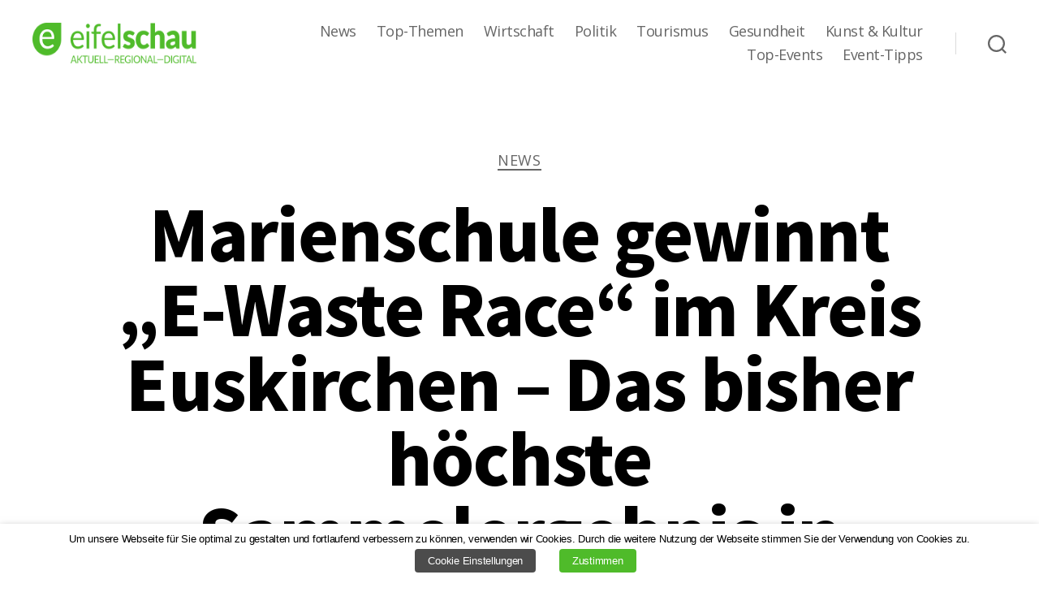

--- FILE ---
content_type: text/html; charset=UTF-8
request_url: https://www.eifelschau.de/2024/03/22/marienschule-gewinnt-e-waste-race-im-kreis-euskirchen-das-bisher-hoechste-sammelergebnis-in-deutschland/
body_size: 20067
content:
<!DOCTYPE html>

<html class="no-js" lang="de">

	<head>

		<meta charset="UTF-8">
		<meta name="viewport" content="width=device-width, initial-scale=1.0">

		<link rel="profile" href="https://gmpg.org/xfn/11">

		<title>Marienschule gewinnt &quot;E-Waste Race&quot; im Kreis Euskirchen - Das bisher höchste Sammelergebnis in Deutschland - eifelschau.de</title>
	<style>img:is([sizes="auto" i], [sizes^="auto," i]) { contain-intrinsic-size: 3000px 1500px }</style>
	<meta name="description" content="Euskirchen - Marienschule macht das Rennen - Schulen im Kreis Euskirchen sammeln über 34.000 Teile E-Schrott für E-Waste Race-Wettbewerb - In einer vierwöchigen Sammelaktion sammelten Schülerinnen und Schüler im Rahmen des Wettbewerbs „E-Waste Race“ Elektroschrott in ihrer Nachbarschaft und setzten sich dabei aktiv mit Recycling und den damit verbundenen Auswirkungen&hellip;">
<meta name="robots" content="index, follow, max-snippet:-1, max-image-preview:large, max-video-preview:-1">
<link rel="canonical" href="https://www.eifelschau.de/2024/03/22/marienschule-gewinnt-e-waste-race-im-kreis-euskirchen-das-bisher-hoechste-sammelergebnis-in-deutschland/">
<meta property="og:url" content="https://www.eifelschau.de/2024/03/22/marienschule-gewinnt-e-waste-race-im-kreis-euskirchen-das-bisher-hoechste-sammelergebnis-in-deutschland/">
<meta property="og:site_name" content="eifelschau.de">
<meta property="og:locale" content="de_DE">
<meta property="og:type" content="article">
<meta property="og:title" content="Marienschule gewinnt &quot;E-Waste Race&quot; im Kreis Euskirchen - Das bisher höchste Sammelergebnis in Deutschland - eifelschau.de">
<meta property="og:description" content="Euskirchen - Marienschule macht das Rennen - Schulen im Kreis Euskirchen sammeln über 34.000 Teile E-Schrott für E-Waste Race-Wettbewerb - In einer vierwöchigen Sammelaktion sammelten Schülerinnen und Schüler im Rahmen des Wettbewerbs „E-Waste Race“ Elektroschrott in ihrer Nachbarschaft und setzten sich dabei aktiv mit Recycling und den damit verbundenen Auswirkungen&hellip;">
<meta property="og:image" content="https://www.eifelschau.de/wp-content/uploads/2024/03/Gewinnerschule-scaled.jpg">
<meta property="og:image:secure_url" content="https://www.eifelschau.de/wp-content/uploads/2024/03/Gewinnerschule-scaled.jpg">
<meta property="og:image:width" content="2560">
<meta property="og:image:height" content="1920">
<meta property="fb:pages" content="">
<meta property="fb:admins" content="">
<meta property="fb:app_id" content="">
<meta name="twitter:card" content="summary">
<meta name="twitter:title" content="Marienschule gewinnt &quot;E-Waste Race&quot; im Kreis Euskirchen - Das bisher höchste Sammelergebnis in Deutschland - eifelschau.de">
<meta name="twitter:description" content="Euskirchen - Marienschule macht das Rennen - Schulen im Kreis Euskirchen sammeln über 34.000 Teile E-Schrott für E-Waste Race-Wettbewerb - In einer vierwöchigen Sammelaktion sammelten Schülerinnen und Schüler im Rahmen des Wettbewerbs „E-Waste Race“ Elektroschrott in ihrer Nachbarschaft und setzten sich dabei aktiv mit Recycling und den damit verbundenen Auswirkungen&hellip;">
<meta name="twitter:image" content="https://www.eifelschau.de/wp-content/uploads/2024/03/Gewinnerschule-1024x768.jpg">
<link rel='dns-prefetch' href='//www.eifelschau.de' />
<link rel="alternate" type="application/rss+xml" title="eifelschau.de &raquo; Feed" href="https://www.eifelschau.de/feed/" />
<link rel="alternate" type="application/rss+xml" title="eifelschau.de &raquo; Kommentar-Feed" href="https://www.eifelschau.de/comments/feed/" />
<script>
window._wpemojiSettings = {"baseUrl":"https:\/\/s.w.org\/images\/core\/emoji\/16.0.1\/72x72\/","ext":".png","svgUrl":"https:\/\/s.w.org\/images\/core\/emoji\/16.0.1\/svg\/","svgExt":".svg","source":{"concatemoji":"https:\/\/www.eifelschau.de\/wp-includes\/js\/wp-emoji-release.min.js?ver=29a447d1480bb43efbb46af504019db9"}};
/*! This file is auto-generated */
!function(s,n){var o,i,e;function c(e){try{var t={supportTests:e,timestamp:(new Date).valueOf()};sessionStorage.setItem(o,JSON.stringify(t))}catch(e){}}function p(e,t,n){e.clearRect(0,0,e.canvas.width,e.canvas.height),e.fillText(t,0,0);var t=new Uint32Array(e.getImageData(0,0,e.canvas.width,e.canvas.height).data),a=(e.clearRect(0,0,e.canvas.width,e.canvas.height),e.fillText(n,0,0),new Uint32Array(e.getImageData(0,0,e.canvas.width,e.canvas.height).data));return t.every(function(e,t){return e===a[t]})}function u(e,t){e.clearRect(0,0,e.canvas.width,e.canvas.height),e.fillText(t,0,0);for(var n=e.getImageData(16,16,1,1),a=0;a<n.data.length;a++)if(0!==n.data[a])return!1;return!0}function f(e,t,n,a){switch(t){case"flag":return n(e,"\ud83c\udff3\ufe0f\u200d\u26a7\ufe0f","\ud83c\udff3\ufe0f\u200b\u26a7\ufe0f")?!1:!n(e,"\ud83c\udde8\ud83c\uddf6","\ud83c\udde8\u200b\ud83c\uddf6")&&!n(e,"\ud83c\udff4\udb40\udc67\udb40\udc62\udb40\udc65\udb40\udc6e\udb40\udc67\udb40\udc7f","\ud83c\udff4\u200b\udb40\udc67\u200b\udb40\udc62\u200b\udb40\udc65\u200b\udb40\udc6e\u200b\udb40\udc67\u200b\udb40\udc7f");case"emoji":return!a(e,"\ud83e\udedf")}return!1}function g(e,t,n,a){var r="undefined"!=typeof WorkerGlobalScope&&self instanceof WorkerGlobalScope?new OffscreenCanvas(300,150):s.createElement("canvas"),o=r.getContext("2d",{willReadFrequently:!0}),i=(o.textBaseline="top",o.font="600 32px Arial",{});return e.forEach(function(e){i[e]=t(o,e,n,a)}),i}function t(e){var t=s.createElement("script");t.src=e,t.defer=!0,s.head.appendChild(t)}"undefined"!=typeof Promise&&(o="wpEmojiSettingsSupports",i=["flag","emoji"],n.supports={everything:!0,everythingExceptFlag:!0},e=new Promise(function(e){s.addEventListener("DOMContentLoaded",e,{once:!0})}),new Promise(function(t){var n=function(){try{var e=JSON.parse(sessionStorage.getItem(o));if("object"==typeof e&&"number"==typeof e.timestamp&&(new Date).valueOf()<e.timestamp+604800&&"object"==typeof e.supportTests)return e.supportTests}catch(e){}return null}();if(!n){if("undefined"!=typeof Worker&&"undefined"!=typeof OffscreenCanvas&&"undefined"!=typeof URL&&URL.createObjectURL&&"undefined"!=typeof Blob)try{var e="postMessage("+g.toString()+"("+[JSON.stringify(i),f.toString(),p.toString(),u.toString()].join(",")+"));",a=new Blob([e],{type:"text/javascript"}),r=new Worker(URL.createObjectURL(a),{name:"wpTestEmojiSupports"});return void(r.onmessage=function(e){c(n=e.data),r.terminate(),t(n)})}catch(e){}c(n=g(i,f,p,u))}t(n)}).then(function(e){for(var t in e)n.supports[t]=e[t],n.supports.everything=n.supports.everything&&n.supports[t],"flag"!==t&&(n.supports.everythingExceptFlag=n.supports.everythingExceptFlag&&n.supports[t]);n.supports.everythingExceptFlag=n.supports.everythingExceptFlag&&!n.supports.flag,n.DOMReady=!1,n.readyCallback=function(){n.DOMReady=!0}}).then(function(){return e}).then(function(){var e;n.supports.everything||(n.readyCallback(),(e=n.source||{}).concatemoji?t(e.concatemoji):e.wpemoji&&e.twemoji&&(t(e.twemoji),t(e.wpemoji)))}))}((window,document),window._wpemojiSettings);
</script>
<style id='wp-emoji-styles-inline-css'>

	img.wp-smiley, img.emoji {
		display: inline !important;
		border: none !important;
		box-shadow: none !important;
		height: 1em !important;
		width: 1em !important;
		margin: 0 0.07em !important;
		vertical-align: -0.1em !important;
		background: none !important;
		padding: 0 !important;
	}
</style>
<link rel='stylesheet' id='wp-block-library-css' href='https://www.eifelschau.de/wp-includes/css/dist/block-library/style.min.css?ver=29a447d1480bb43efbb46af504019db9' media='all' />
<style id='classic-theme-styles-inline-css'>
/*! This file is auto-generated */
.wp-block-button__link{color:#fff;background-color:#32373c;border-radius:9999px;box-shadow:none;text-decoration:none;padding:calc(.667em + 2px) calc(1.333em + 2px);font-size:1.125em}.wp-block-file__button{background:#32373c;color:#fff;text-decoration:none}
</style>
<link rel='stylesheet' id='wp-components-css' href='https://www.eifelschau.de/wp-includes/css/dist/components/style.min.css?ver=29a447d1480bb43efbb46af504019db9' media='all' />
<link rel='stylesheet' id='wp-preferences-css' href='https://www.eifelschau.de/wp-includes/css/dist/preferences/style.min.css?ver=29a447d1480bb43efbb46af504019db9' media='all' />
<link rel='stylesheet' id='wp-block-editor-css' href='https://www.eifelschau.de/wp-includes/css/dist/block-editor/style.min.css?ver=29a447d1480bb43efbb46af504019db9' media='all' />
<link rel='stylesheet' id='wp-reusable-blocks-css' href='https://www.eifelschau.de/wp-includes/css/dist/reusable-blocks/style.min.css?ver=29a447d1480bb43efbb46af504019db9' media='all' />
<link rel='stylesheet' id='wp-patterns-css' href='https://www.eifelschau.de/wp-includes/css/dist/patterns/style.min.css?ver=29a447d1480bb43efbb46af504019db9' media='all' />
<link rel='stylesheet' id='wp-editor-css' href='https://www.eifelschau.de/wp-includes/css/dist/editor/style.min.css?ver=29a447d1480bb43efbb46af504019db9' media='all' />
<link rel='stylesheet' id='block-robo-gallery-style-css-css' href='https://www.eifelschau.de/wp-content/plugins/robo-gallery/includes/extensions/block/dist/blocks.style.build.css?ver=5.0.6' media='all' />
<style id='global-styles-inline-css'>
:root{--wp--preset--aspect-ratio--square: 1;--wp--preset--aspect-ratio--4-3: 4/3;--wp--preset--aspect-ratio--3-4: 3/4;--wp--preset--aspect-ratio--3-2: 3/2;--wp--preset--aspect-ratio--2-3: 2/3;--wp--preset--aspect-ratio--16-9: 16/9;--wp--preset--aspect-ratio--9-16: 9/16;--wp--preset--color--black: #000000;--wp--preset--color--cyan-bluish-gray: #abb8c3;--wp--preset--color--white: #ffffff;--wp--preset--color--pale-pink: #f78da7;--wp--preset--color--vivid-red: #cf2e2e;--wp--preset--color--luminous-vivid-orange: #ff6900;--wp--preset--color--luminous-vivid-amber: #fcb900;--wp--preset--color--light-green-cyan: #7bdcb5;--wp--preset--color--vivid-green-cyan: #00d084;--wp--preset--color--pale-cyan-blue: #8ed1fc;--wp--preset--color--vivid-cyan-blue: #0693e3;--wp--preset--color--vivid-purple: #9b51e0;--wp--preset--color--accent: #0875e2;--wp--preset--color--primary: #000000;--wp--preset--color--secondary: #6d6d6d;--wp--preset--color--subtle-background: #dbdbdb;--wp--preset--color--background: #ffffff;--wp--preset--gradient--vivid-cyan-blue-to-vivid-purple: linear-gradient(135deg,rgba(6,147,227,1) 0%,rgb(155,81,224) 100%);--wp--preset--gradient--light-green-cyan-to-vivid-green-cyan: linear-gradient(135deg,rgb(122,220,180) 0%,rgb(0,208,130) 100%);--wp--preset--gradient--luminous-vivid-amber-to-luminous-vivid-orange: linear-gradient(135deg,rgba(252,185,0,1) 0%,rgba(255,105,0,1) 100%);--wp--preset--gradient--luminous-vivid-orange-to-vivid-red: linear-gradient(135deg,rgba(255,105,0,1) 0%,rgb(207,46,46) 100%);--wp--preset--gradient--very-light-gray-to-cyan-bluish-gray: linear-gradient(135deg,rgb(238,238,238) 0%,rgb(169,184,195) 100%);--wp--preset--gradient--cool-to-warm-spectrum: linear-gradient(135deg,rgb(74,234,220) 0%,rgb(151,120,209) 20%,rgb(207,42,186) 40%,rgb(238,44,130) 60%,rgb(251,105,98) 80%,rgb(254,248,76) 100%);--wp--preset--gradient--blush-light-purple: linear-gradient(135deg,rgb(255,206,236) 0%,rgb(152,150,240) 100%);--wp--preset--gradient--blush-bordeaux: linear-gradient(135deg,rgb(254,205,165) 0%,rgb(254,45,45) 50%,rgb(107,0,62) 100%);--wp--preset--gradient--luminous-dusk: linear-gradient(135deg,rgb(255,203,112) 0%,rgb(199,81,192) 50%,rgb(65,88,208) 100%);--wp--preset--gradient--pale-ocean: linear-gradient(135deg,rgb(255,245,203) 0%,rgb(182,227,212) 50%,rgb(51,167,181) 100%);--wp--preset--gradient--electric-grass: linear-gradient(135deg,rgb(202,248,128) 0%,rgb(113,206,126) 100%);--wp--preset--gradient--midnight: linear-gradient(135deg,rgb(2,3,129) 0%,rgb(40,116,252) 100%);--wp--preset--font-size--small: 18px;--wp--preset--font-size--medium: 20px;--wp--preset--font-size--large: 26.25px;--wp--preset--font-size--x-large: 42px;--wp--preset--font-size--normal: 21px;--wp--preset--font-size--larger: 32px;--wp--preset--spacing--20: 0.44rem;--wp--preset--spacing--30: 0.67rem;--wp--preset--spacing--40: 1rem;--wp--preset--spacing--50: 1.5rem;--wp--preset--spacing--60: 2.25rem;--wp--preset--spacing--70: 3.38rem;--wp--preset--spacing--80: 5.06rem;--wp--preset--shadow--natural: 6px 6px 9px rgba(0, 0, 0, 0.2);--wp--preset--shadow--deep: 12px 12px 50px rgba(0, 0, 0, 0.4);--wp--preset--shadow--sharp: 6px 6px 0px rgba(0, 0, 0, 0.2);--wp--preset--shadow--outlined: 6px 6px 0px -3px rgba(255, 255, 255, 1), 6px 6px rgba(0, 0, 0, 1);--wp--preset--shadow--crisp: 6px 6px 0px rgba(0, 0, 0, 1);}:where(.is-layout-flex){gap: 0.5em;}:where(.is-layout-grid){gap: 0.5em;}body .is-layout-flex{display: flex;}.is-layout-flex{flex-wrap: wrap;align-items: center;}.is-layout-flex > :is(*, div){margin: 0;}body .is-layout-grid{display: grid;}.is-layout-grid > :is(*, div){margin: 0;}:where(.wp-block-columns.is-layout-flex){gap: 2em;}:where(.wp-block-columns.is-layout-grid){gap: 2em;}:where(.wp-block-post-template.is-layout-flex){gap: 1.25em;}:where(.wp-block-post-template.is-layout-grid){gap: 1.25em;}.has-black-color{color: var(--wp--preset--color--black) !important;}.has-cyan-bluish-gray-color{color: var(--wp--preset--color--cyan-bluish-gray) !important;}.has-white-color{color: var(--wp--preset--color--white) !important;}.has-pale-pink-color{color: var(--wp--preset--color--pale-pink) !important;}.has-vivid-red-color{color: var(--wp--preset--color--vivid-red) !important;}.has-luminous-vivid-orange-color{color: var(--wp--preset--color--luminous-vivid-orange) !important;}.has-luminous-vivid-amber-color{color: var(--wp--preset--color--luminous-vivid-amber) !important;}.has-light-green-cyan-color{color: var(--wp--preset--color--light-green-cyan) !important;}.has-vivid-green-cyan-color{color: var(--wp--preset--color--vivid-green-cyan) !important;}.has-pale-cyan-blue-color{color: var(--wp--preset--color--pale-cyan-blue) !important;}.has-vivid-cyan-blue-color{color: var(--wp--preset--color--vivid-cyan-blue) !important;}.has-vivid-purple-color{color: var(--wp--preset--color--vivid-purple) !important;}.has-black-background-color{background-color: var(--wp--preset--color--black) !important;}.has-cyan-bluish-gray-background-color{background-color: var(--wp--preset--color--cyan-bluish-gray) !important;}.has-white-background-color{background-color: var(--wp--preset--color--white) !important;}.has-pale-pink-background-color{background-color: var(--wp--preset--color--pale-pink) !important;}.has-vivid-red-background-color{background-color: var(--wp--preset--color--vivid-red) !important;}.has-luminous-vivid-orange-background-color{background-color: var(--wp--preset--color--luminous-vivid-orange) !important;}.has-luminous-vivid-amber-background-color{background-color: var(--wp--preset--color--luminous-vivid-amber) !important;}.has-light-green-cyan-background-color{background-color: var(--wp--preset--color--light-green-cyan) !important;}.has-vivid-green-cyan-background-color{background-color: var(--wp--preset--color--vivid-green-cyan) !important;}.has-pale-cyan-blue-background-color{background-color: var(--wp--preset--color--pale-cyan-blue) !important;}.has-vivid-cyan-blue-background-color{background-color: var(--wp--preset--color--vivid-cyan-blue) !important;}.has-vivid-purple-background-color{background-color: var(--wp--preset--color--vivid-purple) !important;}.has-black-border-color{border-color: var(--wp--preset--color--black) !important;}.has-cyan-bluish-gray-border-color{border-color: var(--wp--preset--color--cyan-bluish-gray) !important;}.has-white-border-color{border-color: var(--wp--preset--color--white) !important;}.has-pale-pink-border-color{border-color: var(--wp--preset--color--pale-pink) !important;}.has-vivid-red-border-color{border-color: var(--wp--preset--color--vivid-red) !important;}.has-luminous-vivid-orange-border-color{border-color: var(--wp--preset--color--luminous-vivid-orange) !important;}.has-luminous-vivid-amber-border-color{border-color: var(--wp--preset--color--luminous-vivid-amber) !important;}.has-light-green-cyan-border-color{border-color: var(--wp--preset--color--light-green-cyan) !important;}.has-vivid-green-cyan-border-color{border-color: var(--wp--preset--color--vivid-green-cyan) !important;}.has-pale-cyan-blue-border-color{border-color: var(--wp--preset--color--pale-cyan-blue) !important;}.has-vivid-cyan-blue-border-color{border-color: var(--wp--preset--color--vivid-cyan-blue) !important;}.has-vivid-purple-border-color{border-color: var(--wp--preset--color--vivid-purple) !important;}.has-vivid-cyan-blue-to-vivid-purple-gradient-background{background: var(--wp--preset--gradient--vivid-cyan-blue-to-vivid-purple) !important;}.has-light-green-cyan-to-vivid-green-cyan-gradient-background{background: var(--wp--preset--gradient--light-green-cyan-to-vivid-green-cyan) !important;}.has-luminous-vivid-amber-to-luminous-vivid-orange-gradient-background{background: var(--wp--preset--gradient--luminous-vivid-amber-to-luminous-vivid-orange) !important;}.has-luminous-vivid-orange-to-vivid-red-gradient-background{background: var(--wp--preset--gradient--luminous-vivid-orange-to-vivid-red) !important;}.has-very-light-gray-to-cyan-bluish-gray-gradient-background{background: var(--wp--preset--gradient--very-light-gray-to-cyan-bluish-gray) !important;}.has-cool-to-warm-spectrum-gradient-background{background: var(--wp--preset--gradient--cool-to-warm-spectrum) !important;}.has-blush-light-purple-gradient-background{background: var(--wp--preset--gradient--blush-light-purple) !important;}.has-blush-bordeaux-gradient-background{background: var(--wp--preset--gradient--blush-bordeaux) !important;}.has-luminous-dusk-gradient-background{background: var(--wp--preset--gradient--luminous-dusk) !important;}.has-pale-ocean-gradient-background{background: var(--wp--preset--gradient--pale-ocean) !important;}.has-electric-grass-gradient-background{background: var(--wp--preset--gradient--electric-grass) !important;}.has-midnight-gradient-background{background: var(--wp--preset--gradient--midnight) !important;}.has-small-font-size{font-size: var(--wp--preset--font-size--small) !important;}.has-medium-font-size{font-size: var(--wp--preset--font-size--medium) !important;}.has-large-font-size{font-size: var(--wp--preset--font-size--large) !important;}.has-x-large-font-size{font-size: var(--wp--preset--font-size--x-large) !important;}
:where(.wp-block-post-template.is-layout-flex){gap: 1.25em;}:where(.wp-block-post-template.is-layout-grid){gap: 1.25em;}
:where(.wp-block-columns.is-layout-flex){gap: 2em;}:where(.wp-block-columns.is-layout-grid){gap: 2em;}
:root :where(.wp-block-pullquote){font-size: 1.5em;line-height: 1.6;}
</style>
<link rel='stylesheet' id='cookie-law-info-css' href='https://www.eifelschau.de/wp-content/plugins/webtoffee-gdpr-cookie-consent/public/css/cookie-law-info-public.css?ver=2.3.4' media='all' />
<link rel='stylesheet' id='cookie-law-info-gdpr-css' href='https://www.eifelschau.de/wp-content/plugins/webtoffee-gdpr-cookie-consent/public/css/cookie-law-info-gdpr.css?ver=2.3.4' media='all' />
<style id='cookie-law-info-gdpr-inline-css'>
.cli-modal-content, .cli-tab-content { background-color: #ffffff; }.cli-privacy-content-text, .cli-modal .cli-modal-dialog, .cli-tab-container p, a.cli-privacy-readmore { color: #000000; }.cli-tab-header { background-color: #f2f2f2; }.cli-tab-header, .cli-tab-header a.cli-nav-link,span.cli-necessary-caption,.cli-switch .cli-slider:after { color: #000000; }.cli-switch .cli-slider:before { background-color: #ffffff; }.cli-switch input:checked + .cli-slider:before { background-color: #ffffff; }.cli-switch .cli-slider { background-color: #e3e1e8; }.cli-switch input:checked + .cli-slider { background-color: #28a745; }.cli-modal-close svg { fill: #000000; }.cli-tab-footer .wt-cli-privacy-accept-all-btn { background-color: #00acad; color: #ffffff}.cli-tab-footer .wt-cli-privacy-accept-btn { background-color: #00acad; color: #ffffff}.cli-tab-header a:before{ border-right: 1px solid #000000; border-bottom: 1px solid #000000; }
</style>
<link rel='stylesheet' id='wp-show-posts-css' href='https://www.eifelschau.de/wp-content/plugins/wp-show-posts/css/wp-show-posts-min.css?ver=1.1.6' media='all' />
<link rel='stylesheet' id='twentytwenty-style-css' href='https://www.eifelschau.de/wp-content/themes/twentytwenty/style.css?ver=2.9' media='all' />
<style id='twentytwenty-style-inline-css'>
.color-accent,.color-accent-hover:hover,.color-accent-hover:focus,:root .has-accent-color,.has-drop-cap:not(:focus):first-letter,.wp-block-button.is-style-outline,a { color: #0875e2; }blockquote,.border-color-accent,.border-color-accent-hover:hover,.border-color-accent-hover:focus { border-color: #0875e2; }button,.button,.faux-button,.wp-block-button__link,.wp-block-file .wp-block-file__button,input[type="button"],input[type="reset"],input[type="submit"],.bg-accent,.bg-accent-hover:hover,.bg-accent-hover:focus,:root .has-accent-background-color,.comment-reply-link { background-color: #0875e2; }.fill-children-accent,.fill-children-accent * { fill: #0875e2; }:root .has-background-color,button,.button,.faux-button,.wp-block-button__link,.wp-block-file__button,input[type="button"],input[type="reset"],input[type="submit"],.wp-block-button,.comment-reply-link,.has-background.has-primary-background-color:not(.has-text-color),.has-background.has-primary-background-color *:not(.has-text-color),.has-background.has-accent-background-color:not(.has-text-color),.has-background.has-accent-background-color *:not(.has-text-color) { color: #ffffff; }:root .has-background-background-color { background-color: #ffffff; }body,.entry-title a,:root .has-primary-color { color: #000000; }:root .has-primary-background-color { background-color: #000000; }cite,figcaption,.wp-caption-text,.post-meta,.entry-content .wp-block-archives li,.entry-content .wp-block-categories li,.entry-content .wp-block-latest-posts li,.wp-block-latest-comments__comment-date,.wp-block-latest-posts__post-date,.wp-block-embed figcaption,.wp-block-image figcaption,.wp-block-pullquote cite,.comment-metadata,.comment-respond .comment-notes,.comment-respond .logged-in-as,.pagination .dots,.entry-content hr:not(.has-background),hr.styled-separator,:root .has-secondary-color { color: #6d6d6d; }:root .has-secondary-background-color { background-color: #6d6d6d; }pre,fieldset,input,textarea,table,table *,hr { border-color: #dbdbdb; }caption,code,code,kbd,samp,.wp-block-table.is-style-stripes tbody tr:nth-child(odd),:root .has-subtle-background-background-color { background-color: #dbdbdb; }.wp-block-table.is-style-stripes { border-bottom-color: #dbdbdb; }.wp-block-latest-posts.is-grid li { border-top-color: #dbdbdb; }:root .has-subtle-background-color { color: #dbdbdb; }body:not(.overlay-header) .primary-menu > li > a,body:not(.overlay-header) .primary-menu > li > .icon,.modal-menu a,.footer-menu a, .footer-widgets a:where(:not(.wp-block-button__link)),#site-footer .wp-block-button.is-style-outline,.wp-block-pullquote:before,.singular:not(.overlay-header) .entry-header a,.archive-header a,.header-footer-group .color-accent,.header-footer-group .color-accent-hover:hover { color: #0875e2; }.social-icons a,#site-footer button:not(.toggle),#site-footer .button,#site-footer .faux-button,#site-footer .wp-block-button__link,#site-footer .wp-block-file__button,#site-footer input[type="button"],#site-footer input[type="reset"],#site-footer input[type="submit"] { background-color: #0875e2; }.social-icons a,body:not(.overlay-header) .primary-menu ul,.header-footer-group button,.header-footer-group .button,.header-footer-group .faux-button,.header-footer-group .wp-block-button:not(.is-style-outline) .wp-block-button__link,.header-footer-group .wp-block-file__button,.header-footer-group input[type="button"],.header-footer-group input[type="reset"],.header-footer-group input[type="submit"] { color: #ffffff; }#site-header,.footer-nav-widgets-wrapper,#site-footer,.menu-modal,.menu-modal-inner,.search-modal-inner,.archive-header,.singular .entry-header,.singular .featured-media:before,.wp-block-pullquote:before { background-color: #ffffff; }.header-footer-group,body:not(.overlay-header) #site-header .toggle,.menu-modal .toggle { color: #000000; }body:not(.overlay-header) .primary-menu ul { background-color: #000000; }body:not(.overlay-header) .primary-menu > li > ul:after { border-bottom-color: #000000; }body:not(.overlay-header) .primary-menu ul ul:after { border-left-color: #000000; }.site-description,body:not(.overlay-header) .toggle-inner .toggle-text,.widget .post-date,.widget .rss-date,.widget_archive li,.widget_categories li,.widget cite,.widget_pages li,.widget_meta li,.widget_nav_menu li,.powered-by-wordpress,.footer-credits .privacy-policy,.to-the-top,.singular .entry-header .post-meta,.singular:not(.overlay-header) .entry-header .post-meta a { color: #6d6d6d; }.header-footer-group pre,.header-footer-group fieldset,.header-footer-group input,.header-footer-group textarea,.header-footer-group table,.header-footer-group table *,.footer-nav-widgets-wrapper,#site-footer,.menu-modal nav *,.footer-widgets-outer-wrapper,.footer-top { border-color: #dbdbdb; }.header-footer-group table caption,body:not(.overlay-header) .header-inner .toggle-wrapper::before { background-color: #dbdbdb; }
</style>
<link rel='stylesheet' id='twentytwenty-fonts-css' href='https://www.eifelschau.de/wp-content/themes/twentytwenty/assets/css/font-inter.css?ver=2.9' media='all' />
<link rel='stylesheet' id='twentytwenty-print-style-css' href='https://www.eifelschau.de/wp-content/themes/twentytwenty/print.css?ver=2.9' media='print' />
<script src="https://www.eifelschau.de/wp-includes/js/jquery/jquery.min.js?ver=3.7.1" id="jquery-core-js"></script>
<script src="https://www.eifelschau.de/wp-includes/js/jquery/jquery-migrate.min.js?ver=3.4.1" id="jquery-migrate-js"></script>
<script id="cookie-law-info-js-extra">
var Cli_Data = {"nn_cookie_ids":["viewed_cookie_policy"],"non_necessary_cookies":[],"cookielist":{"necessary":{"id":7,"status":true,"title":"Notwendig","strict":true,"default_state":false,"ccpa_optout":false,"loadonstart":false}},"ajax_url":"https:\/\/www.eifelschau.de\/wp-admin\/admin-ajax.php","current_lang":"de","security":"ab8e2d4955","eu_countries":["GB"],"geoIP":"disabled","use_custom_geolocation_api":"","custom_geolocation_api":"https:\/\/geoip.cookieyes.com\/geoip\/checker\/result.php","consentVersion":"1","strictlyEnabled":["necessary","obligatoire"],"cookieDomain":"","privacy_length":"250","ccpaEnabled":"","ccpaRegionBased":"","ccpaBarEnabled":"","ccpaType":"gdpr","triggerDomRefresh":""};
var log_object = {"ajax_url":"https:\/\/www.eifelschau.de\/wp-admin\/admin-ajax.php"};
</script>
<script src="https://www.eifelschau.de/wp-content/plugins/webtoffee-gdpr-cookie-consent/public/js/cookie-law-info-public.js?ver=2.3.4" id="cookie-law-info-js"></script>
<script src="https://www.eifelschau.de/wp-content/themes/twentytwenty/assets/js/index.js?ver=2.9" id="twentytwenty-js-js" defer data-wp-strategy="defer"></script>
<link rel="https://api.w.org/" href="https://www.eifelschau.de/wp-json/" /><link rel="alternate" title="JSON" type="application/json" href="https://www.eifelschau.de/wp-json/wp/v2/posts/62418" /><link rel="EditURI" type="application/rsd+xml" title="RSD" href="https://www.eifelschau.de/xmlrpc.php?rsd" />

<link rel='shortlink' href='https://www.eifelschau.de/?p=62418' />
<link rel="alternate" title="oEmbed (JSON)" type="application/json+oembed" href="https://www.eifelschau.de/wp-json/oembed/1.0/embed?url=https%3A%2F%2Fwww.eifelschau.de%2F2024%2F03%2F22%2Fmarienschule-gewinnt-e-waste-race-im-kreis-euskirchen-das-bisher-hoechste-sammelergebnis-in-deutschland%2F" />
<link rel="alternate" title="oEmbed (XML)" type="text/xml+oembed" href="https://www.eifelschau.de/wp-json/oembed/1.0/embed?url=https%3A%2F%2Fwww.eifelschau.de%2F2024%2F03%2F22%2Fmarienschule-gewinnt-e-waste-race-im-kreis-euskirchen-das-bisher-hoechste-sammelergebnis-in-deutschland%2F&#038;format=xml" />
<meta name="keywords" content="Eifel, Eifelschau, Eifelland, Eifelregion, Eifelmesse, Eifelurlaub, Eifelausstellung, Eifelmagazin">
<link rel="stylesheet" href="https://fonts.googleapis.com/css2?family=Noto+Sans+JP:wght@100;300;400;500;700;900&display=swap"> 
<link rel="stylesheet" href="https://fonts.googleapis.com/css?family=Open+Sans">	<script>document.documentElement.className = document.documentElement.className.replace( 'no-js', 'js' );</script>
	<style id="custom-background-css">
body.custom-background { background-color: #ffffff; }
</style>
	<link rel="icon" href="https://www.eifelschau.de/wp-content/uploads/2020/06/cropped-eifelschau-favicon-32x32.png" sizes="32x32" />
<link rel="icon" href="https://www.eifelschau.de/wp-content/uploads/2020/06/cropped-eifelschau-favicon-192x192.png" sizes="192x192" />
<link rel="apple-touch-icon" href="https://www.eifelschau.de/wp-content/uploads/2020/06/cropped-eifelschau-favicon-180x180.png" />
<meta name="msapplication-TileImage" content="https://www.eifelschau.de/wp-content/uploads/2020/06/cropped-eifelschau-favicon-270x270.png" />
		<style id="wp-custom-css">
			
/* ---------- Header ---------- */
* {text-decoration:none !important;}

.home .entry-header { padding: 0;}

.header-footer-group, body:not(.overlay-header) #site-header .toggle, .menu-modal .toggle { color: #666; border:none}

.archive-header {background:#f4f4f4;}
.reduced-spacing .archive-header {padding:40px 0 0;}

.archive-subtitle.section-inner.thin {
    max-width: 100%;
    background: #fff;
    margin: 0 0 -30px 0;
    padding-bottom: 40px;
    font-style: italic;
}
.archive-title {background-color:#fff; padding:40px 20px 20px;border-top:5px solid #4fbb2a;}


.archive-title span {
    display: none;
		}

/* ---------- Styles ---------- */

.videobanner video {width:100vw !important; height:auto; max-width:2000px;}

.entry-content .start-hero h1 {line-height: 1.1em !important;}

hr, hr.styled-separator {color:#ddd;}

#pg-75-3 > .panel-row-style {background-position:top center;}

.wp-show-posts-inner {border-radius:16px; border: 1px solid #ddd;}

.site-logo img {height: 50px;}

.entry-content > :not(.alignwide):not(.alignfull):not(.alignleft):not(.alignright):not(.is-style-wide) {
    max-width: 120rem;
    width: calc(100% - 4rem);
}

button, .button, .faux-button, .wp-block-button__link, .wp-block-file .wp-block-file__button, input[type="button"], input[type="reset"], input[type="submit"], .bg-accent, .bg-accent-hover:hover, .bg-accent-hover:focus, :root .has-accent-background-color, .comment-reply-link {background-color: #4fbb2a;}

#site-content .sow-slider-base ul.sow-slider-images li.sow-slider-image.sow-slider-image-cover {
    z-index: 1 !important;
}
.search-modal, .search-modal .svg-icon {color: #000;}

body:not(.overlay-header) .primary-menu > li > a { color: #666; text-decoration: none;}
body:not(.overlay-header) .primary-menu > li > a:hover {color:#000;}

body:not(.overlay-header) .primary-menu > li > .icon, .footer-menu a, .footer-widgets a, #site-footer .wp-block-button.is-style-outline, .wp-block-pullquote::before, .singular:not(.overlay-header) .entry-header a, .archive-header a, .header-footer-group .color-accent, .header-footer-group .color-accent-hover:hover { color: #666; font-weight: 300; font-size: 1.8rem;}

body, .entry-content, .entry-content p {font-family: Roboto, sans-serif; font-size: 1.7rem; font-weight:300; color:#666;}

.wp-show-posts-image img {border-radius: 15px 15px 0 0;}

.wp-show-posts-entry-meta {margin-top:10px;}

.entry-content h1, .entry-content h2, .entry-content h3, .entry-content h4, .entry-content h5, .entry-content h6, .entry-content cite, .entry-content figcaption, .entry-content table, .entry-content address, .entry-content .wp-caption-text, .entry-content .wp-block-file, h1, h2, h3, h4, h5, h6, .faux-heading {
    font-family: "Noto Sans JP", "Helvetica Neue", Helvetica, sans-serif; letter-spacing:-0.02em; line-height: 1.1em;
}

body {font-family: "Open Sans", sans-serif;}

.wp-show-posts-inner:hover {background-color:#fafafa;}

.wp-show-posts-entry-header, .wp-show-posts-entry-summary, .wpsp-read-more {padding:0 20px 20px 20px;}

.search-modal .search-field {font-size:24px; line-height:40px; height:100px}

input[type="search"]:focus {   outline: none;}

.toggle-inner .toggle-text {display: none;}

button.close-nav-toggle .toggle-text {text-decoration:none;}

.modal-menu a { color: #666; text-decoration:none;}

.modal-menu > li > .ancestor-wrapper > a:hover {color:#000; text-decoration:none;}

button.close-nav-toggle:hover {text-decoration: none; color: #000;}

.color-accent, .color-accent-hover:hover, .color-accent-hover:focus, :root .has-accent-color, .has-drop-cap:not(:focus)::first-letter, .wp-block-button.is-style-outline, a {
 color: #666;}

.map-germany img {max-height:300px;}
.fancy-list ul {
    margin-left: 0;
}

#site-content .post-inner.thin {
    padding-bottom: 130px;
}

#site-content #post-75 .post-inner.thin {
    padding-bottom: 0;
}

.fancy-list li {
    list-style: none;
    background: #f4f4f4;
    padding: 5px 12px;
    margin: 2px;
    border-left: 5px solid #4fbb2a;
}

#wpsp-172 {padding: 2rem 0 0 0;
}
.pagination-single {margin-top:0.4em;}

.pagination-single hr:last-child { margin: 4rem 0 14rem 0;}

.wpsp-load-more {
    text-align: center;
}
.wpsp-load-more a {
    color: #000;
    text-decoration: none;
}
.wpsp-load-more a:hover {
    color: #fff;
    background: #000;
	  border-color:#000;
}
.wpsp-load-more span {
    background: #f4f4f4;
}
.wpsp-load-more span, .wpsp-load-more a {
    padding: 15px 20px;
    margin: 5px;
    border: 1px solid #ddd;
	  font-size: .8em;
}
.featured-media figcaption, figcaption {width: auto;
text-align: left;
margin: 0 !important;
padding: 20px;
background: #f4f4f4;}

figcaption, .wp-caption-text {font-weight:300;}

.entry-content figure {
    width: auto !important;
}


/* #start-hero-only-img .sow-slider-base ul.sow-slider-images li.sow-slider-image.sow-slider-image-cover {
background-position: top center; background-size: contain;
	max-height: 720px;
}

#start-hero-only-img .so-widget-sow-hero {
    min-height:  initial !important;
}*/

#start-hero-only-img .sow-slider-image, .sow-slider-base ul.sow-slider-images li.sow-slider-image.sow-slider-image-cover {
    background-repeat: no-repeat;
}
.sow-slider-base ul.sow-slider-images li.sow-slider-image.sow-slider-image-cover {
    background-size: contain;
}


/* ---------- Footer ---------- */

#site-footer  {padding:2rem 0;}
h1 {color: #000;}

.footer-top { border-bottom:0;}

.footer-top-visible .footer-nav-widgets-wrapper, .footer-top-hidden #site-footer { margin-top: 0rem;}

.footer-menu a:hover, .footer-menu a:focus, a.to-the-top:hover, #site-footer a:focus, #site-footer a:hover {
    text-decoration: none;
    color: #000;
}
.cli-tab-footer .cli-btn {background-color:#4fbb2a;}

.powered-by-wordpress {display:none;}

@media screen and (min-width: 1500px) {
.sow-slider-base ul.sow-slider-images li.sow-slider-image.sow-slider-image-cover {
    background-repeat: no-repeat;
}
}

@media screen and (max-width: 768px) {
	#ad-landscape-start-1 {margin-bottom:-150px;}
}

@media screen and (max-width: 450px) {
	#ad-landscape-start-1 {margin-bottom:-100px;}
}		</style>
		
	</head>

	<body class="wp-singular post-template-default single single-post postid-62418 single-format-standard custom-background wp-custom-logo wp-embed-responsive wp-theme-twentytwenty singular enable-search-modal has-post-thumbnail has-single-pagination showing-comments hide-avatars footer-top-visible reduced-spacing">

		<a class="skip-link screen-reader-text" href="#site-content">Zum Inhalt springen</a>
		<header id="site-header" class="header-footer-group">

			<div class="header-inner section-inner">

				<div class="header-titles-wrapper">

					
						<button class="toggle search-toggle mobile-search-toggle" data-toggle-target=".search-modal" data-toggle-body-class="showing-search-modal" data-set-focus=".search-modal .search-field" aria-expanded="false">
							<span class="toggle-inner">
								<span class="toggle-icon">
									<svg class="svg-icon" aria-hidden="true" role="img" focusable="false" xmlns="http://www.w3.org/2000/svg" width="23" height="23" viewBox="0 0 23 23"><path d="M38.710696,48.0601792 L43,52.3494831 L41.3494831,54 L37.0601792,49.710696 C35.2632422,51.1481185 32.9839107,52.0076499 30.5038249,52.0076499 C24.7027226,52.0076499 20,47.3049272 20,41.5038249 C20,35.7027226 24.7027226,31 30.5038249,31 C36.3049272,31 41.0076499,35.7027226 41.0076499,41.5038249 C41.0076499,43.9839107 40.1481185,46.2632422 38.710696,48.0601792 Z M36.3875844,47.1716785 C37.8030221,45.7026647 38.6734666,43.7048964 38.6734666,41.5038249 C38.6734666,36.9918565 35.0157934,33.3341833 30.5038249,33.3341833 C25.9918565,33.3341833 22.3341833,36.9918565 22.3341833,41.5038249 C22.3341833,46.0157934 25.9918565,49.6734666 30.5038249,49.6734666 C32.7048964,49.6734666 34.7026647,48.8030221 36.1716785,47.3875844 C36.2023931,47.347638 36.2360451,47.3092237 36.2726343,47.2726343 C36.3092237,47.2360451 36.347638,47.2023931 36.3875844,47.1716785 Z" transform="translate(-20 -31)" /></svg>								</span>
								<span class="toggle-text">Suchen</span>
							</span>
						</button><!-- .search-toggle -->

					
					<div class="header-titles">

						<div class="site-logo faux-heading"><a href="https://www.eifelschau.de/" class="custom-logo-link" rel="home"><img width="524" height="114" src="https://www.eifelschau.de/wp-content/uploads/2020/09/cropped-cropped-logo_eifelschau_gruen_2.png" class="custom-logo" alt="eifelschau.de" decoding="async" fetchpriority="high" srcset="https://www.eifelschau.de/wp-content/uploads/2020/09/cropped-cropped-logo_eifelschau_gruen_2.png 524w, https://www.eifelschau.de/wp-content/uploads/2020/09/cropped-cropped-logo_eifelschau_gruen_2-300x65.png 300w" sizes="(max-width: 524px) 100vw, 524px" /></a><span class="screen-reader-text">eifelschau.de</span></div>
					</div><!-- .header-titles -->

					<button class="toggle nav-toggle mobile-nav-toggle" data-toggle-target=".menu-modal"  data-toggle-body-class="showing-menu-modal" aria-expanded="false" data-set-focus=".close-nav-toggle">
						<span class="toggle-inner">
							<span class="toggle-icon">
								<svg class="svg-icon" aria-hidden="true" role="img" focusable="false" xmlns="http://www.w3.org/2000/svg" width="26" height="7" viewBox="0 0 26 7"><path fill-rule="evenodd" d="M332.5,45 C330.567003,45 329,43.4329966 329,41.5 C329,39.5670034 330.567003,38 332.5,38 C334.432997,38 336,39.5670034 336,41.5 C336,43.4329966 334.432997,45 332.5,45 Z M342,45 C340.067003,45 338.5,43.4329966 338.5,41.5 C338.5,39.5670034 340.067003,38 342,38 C343.932997,38 345.5,39.5670034 345.5,41.5 C345.5,43.4329966 343.932997,45 342,45 Z M351.5,45 C349.567003,45 348,43.4329966 348,41.5 C348,39.5670034 349.567003,38 351.5,38 C353.432997,38 355,39.5670034 355,41.5 C355,43.4329966 353.432997,45 351.5,45 Z" transform="translate(-329 -38)" /></svg>							</span>
							<span class="toggle-text">Menü</span>
						</span>
					</button><!-- .nav-toggle -->

				</div><!-- .header-titles-wrapper -->

				<div class="header-navigation-wrapper">

					
							<nav class="primary-menu-wrapper" aria-label="Horizontal">

								<ul class="primary-menu reset-list-style">

								<li id="menu-item-735" class="menu-item menu-item-type-taxonomy menu-item-object-category current-post-ancestor current-menu-parent current-post-parent menu-item-735"><a href="https://www.eifelschau.de/category/news/">News</a></li>
<li id="menu-item-743" class="menu-item menu-item-type-taxonomy menu-item-object-category menu-item-743"><a href="https://www.eifelschau.de/category/top-themen/">Top-Themen</a></li>
<li id="menu-item-741" class="menu-item menu-item-type-taxonomy menu-item-object-category menu-item-741"><a href="https://www.eifelschau.de/category/wirtschaft/">Wirtschaft</a></li>
<li id="menu-item-52819" class="menu-item menu-item-type-taxonomy menu-item-object-category menu-item-52819"><a href="https://www.eifelschau.de/category/politik/">Politik</a></li>
<li id="menu-item-1163" class="menu-item menu-item-type-taxonomy menu-item-object-category menu-item-1163"><a href="https://www.eifelschau.de/category/tourismus/">Tourismus</a></li>
<li id="menu-item-742" class="menu-item menu-item-type-taxonomy menu-item-object-category menu-item-742"><a href="https://www.eifelschau.de/category/gesundheit/">Gesundheit</a></li>
<li id="menu-item-52818" class="menu-item menu-item-type-taxonomy menu-item-object-category menu-item-52818"><a href="https://www.eifelschau.de/category/kunst_und_kultur/">Kunst &amp; Kultur</a></li>
<li id="menu-item-736" class="menu-item menu-item-type-taxonomy menu-item-object-category menu-item-736"><a href="https://www.eifelschau.de/category/top-events/">Top-Events</a></li>
<li id="menu-item-52640" class="menu-item menu-item-type-post_type menu-item-object-page menu-item-52640"><a href="https://www.eifelschau.de/event-tipps/">Event-Tipps</a></li>

								</ul>

							</nav><!-- .primary-menu-wrapper -->

						
						<div class="header-toggles hide-no-js">

						
							<div class="toggle-wrapper search-toggle-wrapper">

								<button class="toggle search-toggle desktop-search-toggle" data-toggle-target=".search-modal" data-toggle-body-class="showing-search-modal" data-set-focus=".search-modal .search-field" aria-expanded="false">
									<span class="toggle-inner">
										<svg class="svg-icon" aria-hidden="true" role="img" focusable="false" xmlns="http://www.w3.org/2000/svg" width="23" height="23" viewBox="0 0 23 23"><path d="M38.710696,48.0601792 L43,52.3494831 L41.3494831,54 L37.0601792,49.710696 C35.2632422,51.1481185 32.9839107,52.0076499 30.5038249,52.0076499 C24.7027226,52.0076499 20,47.3049272 20,41.5038249 C20,35.7027226 24.7027226,31 30.5038249,31 C36.3049272,31 41.0076499,35.7027226 41.0076499,41.5038249 C41.0076499,43.9839107 40.1481185,46.2632422 38.710696,48.0601792 Z M36.3875844,47.1716785 C37.8030221,45.7026647 38.6734666,43.7048964 38.6734666,41.5038249 C38.6734666,36.9918565 35.0157934,33.3341833 30.5038249,33.3341833 C25.9918565,33.3341833 22.3341833,36.9918565 22.3341833,41.5038249 C22.3341833,46.0157934 25.9918565,49.6734666 30.5038249,49.6734666 C32.7048964,49.6734666 34.7026647,48.8030221 36.1716785,47.3875844 C36.2023931,47.347638 36.2360451,47.3092237 36.2726343,47.2726343 C36.3092237,47.2360451 36.347638,47.2023931 36.3875844,47.1716785 Z" transform="translate(-20 -31)" /></svg>										<span class="toggle-text">Suchen</span>
									</span>
								</button><!-- .search-toggle -->

							</div>

							
						</div><!-- .header-toggles -->
						
				</div><!-- .header-navigation-wrapper -->

			</div><!-- .header-inner -->

			<div class="search-modal cover-modal header-footer-group" data-modal-target-string=".search-modal" role="dialog" aria-modal="true" aria-label="Suche">

	<div class="search-modal-inner modal-inner">

		<div class="section-inner">

			<form role="search" aria-label="Suche nach:" method="get" class="search-form" action="https://www.eifelschau.de/">
	<label for="search-form-1">
		<span class="screen-reader-text">
			Suche nach:		</span>
		<input type="search" id="search-form-1" class="search-field" placeholder="Suchen …" value="" name="s" />
	</label>
	<input type="submit" class="search-submit" value="Suchen" />
</form>

			<button class="toggle search-untoggle close-search-toggle fill-children-current-color" data-toggle-target=".search-modal" data-toggle-body-class="showing-search-modal" data-set-focus=".search-modal .search-field">
				<span class="screen-reader-text">
					Suche schließen				</span>
				<svg class="svg-icon" aria-hidden="true" role="img" focusable="false" xmlns="http://www.w3.org/2000/svg" width="16" height="16" viewBox="0 0 16 16"><polygon fill="" fill-rule="evenodd" points="6.852 7.649 .399 1.195 1.445 .149 7.899 6.602 14.352 .149 15.399 1.195 8.945 7.649 15.399 14.102 14.352 15.149 7.899 8.695 1.445 15.149 .399 14.102" /></svg>			</button><!-- .search-toggle -->

		</div><!-- .section-inner -->

	</div><!-- .search-modal-inner -->

</div><!-- .menu-modal -->

		</header><!-- #site-header -->

		
<div class="menu-modal cover-modal header-footer-group" data-modal-target-string=".menu-modal">

	<div class="menu-modal-inner modal-inner">

		<div class="menu-wrapper section-inner">

			<div class="menu-top">

				<button class="toggle close-nav-toggle fill-children-current-color" data-toggle-target=".menu-modal" data-toggle-body-class="showing-menu-modal" data-set-focus=".menu-modal">
					<span class="toggle-text">Menü schließen</span>
					<svg class="svg-icon" aria-hidden="true" role="img" focusable="false" xmlns="http://www.w3.org/2000/svg" width="16" height="16" viewBox="0 0 16 16"><polygon fill="" fill-rule="evenodd" points="6.852 7.649 .399 1.195 1.445 .149 7.899 6.602 14.352 .149 15.399 1.195 8.945 7.649 15.399 14.102 14.352 15.149 7.899 8.695 1.445 15.149 .399 14.102" /></svg>				</button><!-- .nav-toggle -->

				
					<nav class="mobile-menu" aria-label="Mobile">

						<ul class="modal-menu reset-list-style">

						<li class="menu-item menu-item-type-taxonomy menu-item-object-category current-post-ancestor current-menu-parent current-post-parent menu-item-735"><div class="ancestor-wrapper"><a href="https://www.eifelschau.de/category/news/">News</a></div><!-- .ancestor-wrapper --></li>
<li class="menu-item menu-item-type-taxonomy menu-item-object-category menu-item-743"><div class="ancestor-wrapper"><a href="https://www.eifelschau.de/category/top-themen/">Top-Themen</a></div><!-- .ancestor-wrapper --></li>
<li class="menu-item menu-item-type-taxonomy menu-item-object-category menu-item-741"><div class="ancestor-wrapper"><a href="https://www.eifelschau.de/category/wirtschaft/">Wirtschaft</a></div><!-- .ancestor-wrapper --></li>
<li class="menu-item menu-item-type-taxonomy menu-item-object-category menu-item-52819"><div class="ancestor-wrapper"><a href="https://www.eifelschau.de/category/politik/">Politik</a></div><!-- .ancestor-wrapper --></li>
<li class="menu-item menu-item-type-taxonomy menu-item-object-category menu-item-1163"><div class="ancestor-wrapper"><a href="https://www.eifelschau.de/category/tourismus/">Tourismus</a></div><!-- .ancestor-wrapper --></li>
<li class="menu-item menu-item-type-taxonomy menu-item-object-category menu-item-742"><div class="ancestor-wrapper"><a href="https://www.eifelschau.de/category/gesundheit/">Gesundheit</a></div><!-- .ancestor-wrapper --></li>
<li class="menu-item menu-item-type-taxonomy menu-item-object-category menu-item-52818"><div class="ancestor-wrapper"><a href="https://www.eifelschau.de/category/kunst_und_kultur/">Kunst &amp; Kultur</a></div><!-- .ancestor-wrapper --></li>
<li class="menu-item menu-item-type-taxonomy menu-item-object-category menu-item-736"><div class="ancestor-wrapper"><a href="https://www.eifelschau.de/category/top-events/">Top-Events</a></div><!-- .ancestor-wrapper --></li>
<li class="menu-item menu-item-type-post_type menu-item-object-page menu-item-52640"><div class="ancestor-wrapper"><a href="https://www.eifelschau.de/event-tipps/">Event-Tipps</a></div><!-- .ancestor-wrapper --></li>

						</ul>

					</nav>

					
			</div><!-- .menu-top -->

			<div class="menu-bottom">

				
			</div><!-- .menu-bottom -->

		</div><!-- .menu-wrapper -->

	</div><!-- .menu-modal-inner -->

</div><!-- .menu-modal -->

<main id="site-content">

	
<article class="post-62418 post type-post status-publish format-standard has-post-thumbnail hentry category-news" id="post-62418">

	
<header class="entry-header has-text-align-center header-footer-group">

	<div class="entry-header-inner section-inner medium">

		
			<div class="entry-categories">
				<span class="screen-reader-text">
					Kategorien				</span>
				<div class="entry-categories-inner">
					<a href="https://www.eifelschau.de/category/news/" rel="category tag">News</a>				</div><!-- .entry-categories-inner -->
			</div><!-- .entry-categories -->

			<h1 class="entry-title">Marienschule gewinnt &#8222;E-Waste Race&#8220; im Kreis Euskirchen &#8211; Das bisher höchste Sammelergebnis in Deutschland</h1>
		<div class="post-meta-wrapper post-meta-single post-meta-single-top">

			<ul class="post-meta">

									<li class="post-author meta-wrapper">
						<span class="meta-icon">
							<span class="screen-reader-text">
								Beitragsautor							</span>
							<svg class="svg-icon" aria-hidden="true" role="img" focusable="false" xmlns="http://www.w3.org/2000/svg" width="18" height="20" viewBox="0 0 18 20"><path fill="" d="M18,19 C18,19.5522847 17.5522847,20 17,20 C16.4477153,20 16,19.5522847 16,19 L16,17 C16,15.3431458 14.6568542,14 13,14 L5,14 C3.34314575,14 2,15.3431458 2,17 L2,19 C2,19.5522847 1.55228475,20 1,20 C0.44771525,20 0,19.5522847 0,19 L0,17 C0,14.2385763 2.23857625,12 5,12 L13,12 C15.7614237,12 18,14.2385763 18,17 L18,19 Z M9,10 C6.23857625,10 4,7.76142375 4,5 C4,2.23857625 6.23857625,0 9,0 C11.7614237,0 14,2.23857625 14,5 C14,7.76142375 11.7614237,10 9,10 Z M9,8 C10.6568542,8 12,6.65685425 12,5 C12,3.34314575 10.6568542,2 9,2 C7.34314575,2 6,3.34314575 6,5 C6,6.65685425 7.34314575,8 9,8 Z" /></svg>						</span>
						<span class="meta-text">
							Von <a href="https://www.eifelschau.de/author/redaktion/">Redaktion eifelschau</a>						</span>
					</li>
										<li class="post-date meta-wrapper">
						<span class="meta-icon">
							<span class="screen-reader-text">
								Veröffentlichungsdatum							</span>
							<svg class="svg-icon" aria-hidden="true" role="img" focusable="false" xmlns="http://www.w3.org/2000/svg" width="18" height="19" viewBox="0 0 18 19"><path fill="" d="M4.60069444,4.09375 L3.25,4.09375 C2.47334957,4.09375 1.84375,4.72334957 1.84375,5.5 L1.84375,7.26736111 L16.15625,7.26736111 L16.15625,5.5 C16.15625,4.72334957 15.5266504,4.09375 14.75,4.09375 L13.3993056,4.09375 L13.3993056,4.55555556 C13.3993056,5.02154581 13.0215458,5.39930556 12.5555556,5.39930556 C12.0895653,5.39930556 11.7118056,5.02154581 11.7118056,4.55555556 L11.7118056,4.09375 L6.28819444,4.09375 L6.28819444,4.55555556 C6.28819444,5.02154581 5.9104347,5.39930556 5.44444444,5.39930556 C4.97845419,5.39930556 4.60069444,5.02154581 4.60069444,4.55555556 L4.60069444,4.09375 Z M6.28819444,2.40625 L11.7118056,2.40625 L11.7118056,1 C11.7118056,0.534009742 12.0895653,0.15625 12.5555556,0.15625 C13.0215458,0.15625 13.3993056,0.534009742 13.3993056,1 L13.3993056,2.40625 L14.75,2.40625 C16.4586309,2.40625 17.84375,3.79136906 17.84375,5.5 L17.84375,15.875 C17.84375,17.5836309 16.4586309,18.96875 14.75,18.96875 L3.25,18.96875 C1.54136906,18.96875 0.15625,17.5836309 0.15625,15.875 L0.15625,5.5 C0.15625,3.79136906 1.54136906,2.40625 3.25,2.40625 L4.60069444,2.40625 L4.60069444,1 C4.60069444,0.534009742 4.97845419,0.15625 5.44444444,0.15625 C5.9104347,0.15625 6.28819444,0.534009742 6.28819444,1 L6.28819444,2.40625 Z M1.84375,8.95486111 L1.84375,15.875 C1.84375,16.6516504 2.47334957,17.28125 3.25,17.28125 L14.75,17.28125 C15.5266504,17.28125 16.15625,16.6516504 16.15625,15.875 L16.15625,8.95486111 L1.84375,8.95486111 Z" /></svg>						</span>
						<span class="meta-text">
							<a href="https://www.eifelschau.de/2024/03/22/marienschule-gewinnt-e-waste-race-im-kreis-euskirchen-das-bisher-hoechste-sammelergebnis-in-deutschland/">22. März 2024</a>
						</span>
					</li>
					
			</ul><!-- .post-meta -->

		</div><!-- .post-meta-wrapper -->

		
	</div><!-- .entry-header-inner -->

</header><!-- .entry-header -->

	<figure class="featured-media">

		<div class="featured-media-inner section-inner">

			<img width="1200" height="900" src="https://www.eifelschau.de/wp-content/uploads/2024/03/Gewinnerschule-1200x900.jpg" class="attachment-post-thumbnail size-post-thumbnail wp-post-image" alt="" decoding="async" srcset="https://www.eifelschau.de/wp-content/uploads/2024/03/Gewinnerschule-1200x900.jpg 1200w, https://www.eifelschau.de/wp-content/uploads/2024/03/Gewinnerschule-300x225.jpg 300w, https://www.eifelschau.de/wp-content/uploads/2024/03/Gewinnerschule-1024x768.jpg 1024w, https://www.eifelschau.de/wp-content/uploads/2024/03/Gewinnerschule-768x576.jpg 768w, https://www.eifelschau.de/wp-content/uploads/2024/03/Gewinnerschule-1536x1152.jpg 1536w, https://www.eifelschau.de/wp-content/uploads/2024/03/Gewinnerschule-2048x1536.jpg 2048w, https://www.eifelschau.de/wp-content/uploads/2024/03/Gewinnerschule-1980x1485.jpg 1980w" sizes="(max-width: 1200px) 100vw, 1200px" />
				<figcaption class="wp-caption-text">Die Gewinnerschule, die Marienschule Euskirchen, hat außerdem soviel Elektroschrott gesammelt wie noch keine Schule zuvor. Foto: C.Lawlor/Kreis Euskirchen</figcaption>

				
		</div><!-- .featured-media-inner -->

	</figure><!-- .featured-media -->

	
	<div class="post-inner thin ">

		<div class="entry-content">

			<p><strong>Euskirchen</strong> &#8211; Marienschule macht das Rennen &#8211; Schulen im Kreis Euskirchen sammeln über 34.000 Teile E-Schrott für E-Waste Race-Wettbewerb &#8211; In einer vierwöchigen Sammelaktion sammelten Schülerinnen und Schüler im Rahmen des Wettbewerbs „E-Waste Race“ Elektroschrott in ihrer Nachbarschaft und setzten sich dabei aktiv mit Recycling und den damit verbundenen Auswirkungen auf Mensch und Umwelt auseinander. Insgesamt zehn Schulen beteiligten sich an diesem Projekt, das erstmalig im Kreis Euskirchen stattfand. Heute steht fest, wer am fleißigsten gesammelt hat. Mit 6.764 gesammelten Teilen Elektroschrott hat die Schule das Rennen und damit den Schulausflug zum NaturGut Ophoven in Leverkusen gewonnen.</p>
<p>Jährlich fallen allein in Deutschland 1,7 Millionen Tonnen Elektroschrott an. Darin sind wertvolle Rohstoffe enthalten, doch weniger als die Hälfte wird ordnungsgemäß entsorgt. Was fehlt, ist eine Verhaltensänderung in den Haushalten. Die gemeinnützige Initiative Das macht Schule hat ein Erfolgsmodell aus den Niederlanden nach Deutschland geholt (hier bisherige <a href="https://urldefense.com/v3/__https:/www.das-macht-schule.net/e-waste-race/ergebnisse/__;!!AET-MAtkkZz4ZWY!JqLJ7wfE7MeLUk1PmU5gYPdrvGym42TkChA5fDj2WEjdod6b7uVH7XjwybaBPXVnXr4GMRqgkeN7Fw-gk810DlO52QehFIqQDml1-Q$">Ergebnisse</a>). Vor vier Wochen startete mit <strong>Unterstützung von Landrat Markus Ramers</strong> gemeinsam mit der Abfallwirtschaft des Kreises Euskirchen das erste E-Waste Race im Kreis Euskirchen – für mehr Bewusstsein und einen weiteren Schritt in Richtung Kreislaufwirtschaft. Entsorgungspartner war Schönmackers. Es wurden unglaubliche <strong>34.502 Teile Elektroschrott</strong> gesammelt – das bisher <strong>höchste Sammelergebnis in Deutschland</strong>. Die Schülerinnen und Schüler haben im Rahmen des Projekts aber nicht nur Elektroschrott fürs Recycling gesammelt, sondern zum Teil Geräte (in Repair Cafés) repariert, weitergegeben und ihnen dadurch zweites zuhause geschenkt. So konnten zum Beispiel drei Nähmaschinen repariert und an eine Nähgruppe mit geflüchteten Menschen gespendet werden.</p>
<p><strong>Achim Blindert, allgemeiner Vertreter, Kreis Euskirchen: </strong>„Das E-Waste Race ist ein sehr gutes Beispiel dafür, wie Schulen aktiv dazu beitragen können, Umweltschutz zu betreiben. Mit dieser Bildungsform für nachhaltige Entwick-lung konnten die teilnehmenden Schulen die Kinder und Jugendlichen für nachhaltiges Handeln sensibilisieren und inspirieren. Das E-Waste Race zeigt, wie viel wir gemeinsam erreichen können.“</p>
<p><strong>Karen Beuke, Abfallberaterin, Kreis Euskirchen:</strong> „Umweltbildung ist für uns in der Abfallberatung ein wesentlicher Bestandteil, nicht nur, um die richtigen Entsorgungsmöglichkeiten aufzuzeigen, sondern auch um zum nachhaltigen Konsum anzuregen. So bin ich sehr dankbar dafür, dass so viele engagierte Schülerinnen und Schüler sowie Lehrkräfte dazu beigetragen haben und die Problematik der falschen Entsorgung von Elektroschott in so viele Haushalte getragen haben. Ich bedanke mich auch bei der Firma Schönmackers, die die gesammelten Mengen abtransportiert, damit sie richtig entsorgt werden.“</p>
<p><strong>Stephanie Sperber, Lehrerin der Marienschule in Euskirchen:</strong> „Das E-Waste Race hat uns als Schule erneut zusammengeschweißt. Wieder konnten wir zeigen, was für eine tolle Schulgemeinschaft wir sind. So viele helfende Hände und Unterstützer haben uns zum Sieg verholfen. Dabei durften wir zudem so viel Gutes für die Umwelt tun. Danke dafür! Macht alle mit!“</p>
<p><strong>Folgende Schulen nahmen am Projekt teil: </strong>Gesamtschule Eifel, St. Michael Gymnasium, Erzbischöfliches St.-Angela-Gymnasium, Gemeinschaftsgrundschule Wichterich, Franken-Gymnasium Zülpich, Marienschule Euskirchen, Kaplan-Kellermann-Realschule, Chlodwig-Schule, Johannes Vincken-Schule, Johann-Hugo-von-Orsbeck-Schule.</p>

		</div><!-- .entry-content -->

	</div><!-- .post-inner -->

	<div class="section-inner">
		
	</div><!-- .section-inner -->

	
	<nav class="pagination-single section-inner" aria-label="Beitrag">

		<hr class="styled-separator is-style-wide" aria-hidden="true" />

		<div class="pagination-single-inner">

			
				<a class="previous-post" href="https://www.eifelschau.de/2024/03/22/krewelshof-eifel-biegers-arbeiten-am-generationenwechsel/">
					<span class="arrow" aria-hidden="true">&larr;</span>
					<span class="title"><span class="title-inner">„Krewelshof Eifel“ &#8211; Biegers arbeiten am Generationen-wechsel</span></span>
				</a>

				
				<a class="next-post" href="https://www.eifelschau.de/2024/03/22/erleichterung-in-der-kaiserstadt-aachen-mehr-aufenthalts-qualitaet-und-gut-fuer-den-klimaschutz/">
					<span class="arrow" aria-hidden="true">&rarr;</span>
						<span class="title"><span class="title-inner">Erleichterung in der Kaiserstadt Aachen &#8211; Mehr Aufenthalts-Qualität und gut für den Klimaschutz</span></span>
				</a>
				
		</div><!-- .pagination-single-inner -->

		<hr class="styled-separator is-style-wide" aria-hidden="true" />

	</nav><!-- .pagination-single -->

	
</article><!-- .post -->

</main><!-- #site-content -->


	<div class="footer-nav-widgets-wrapper header-footer-group">

		<div class="footer-inner section-inner">

							<div class="footer-top has-footer-menu">
					
						<nav aria-label="Footer" class="footer-menu-wrapper">

							<ul class="footer-menu reset-list-style">
								<li id="menu-item-52765" class="menu-item menu-item-type-post_type menu-item-object-page menu-item-52765"><a href="https://www.eifelschau.de/karriere/">Karriere</a></li>
<li id="menu-item-52766" class="menu-item menu-item-type-custom menu-item-object-custom menu-item-52766"><a href="https://www.eifelschau.de/wp-content/uploads/2021/12/Eifelschau_Mediadaten_2022.pdf">Mediadaten</a></li>
<li id="menu-item-65" class="menu-item menu-item-type-post_type menu-item-object-page menu-item-65"><a href="https://www.eifelschau.de/nutzungsbedingungen/">Nutzungsbedingungen</a></li>
<li id="menu-item-66" class="menu-item menu-item-type-post_type menu-item-object-page menu-item-66"><a href="https://www.eifelschau.de/datenschutz/">Datenschutz</a></li>
<li id="menu-item-67" class="menu-item menu-item-type-post_type menu-item-object-page menu-item-67"><a href="https://www.eifelschau.de/impressum/">Impressum</a></li>
<li id="menu-item-788" class="menu-item menu-item-type-post_type menu-item-object-page menu-item-788"><a href="https://www.eifelschau.de/kontakt/">Kontakt</a></li>
							</ul>

						</nav><!-- .site-nav -->

														</div><!-- .footer-top -->

			
			
		</div><!-- .footer-inner -->

	</div><!-- .footer-nav-widgets-wrapper -->

	
			<footer id="site-footer" class="header-footer-group">

				<div class="section-inner">

					<div class="footer-credits">

						<p class="footer-copyright">&copy;
							2026							<a href="https://www.eifelschau.de/">eifelschau.de</a>
						</p><!-- .footer-copyright -->

						
						<p class="powered-by-wordpress">
							<a href="https://de.wordpress.org/">
								Präsentiert von WordPress							</a>
						</p><!-- .powered-by-wordpress -->

					</div><!-- .footer-credits -->

					<a class="to-the-top" href="#site-header">
						<span class="to-the-top-long">
							Nach oben <span class="arrow" aria-hidden="true">&uarr;</span>						</span><!-- .to-the-top-long -->
						<span class="to-the-top-short">
							Nach oben <span class="arrow" aria-hidden="true">&uarr;</span>						</span><!-- .to-the-top-short -->
					</a><!-- .to-the-top -->

				</div><!-- .section-inner -->

			</footer><!-- #site-footer -->

		<script type="speculationrules">
{"prefetch":[{"source":"document","where":{"and":[{"href_matches":"\/*"},{"not":{"href_matches":["\/wp-*.php","\/wp-admin\/*","\/wp-content\/uploads\/*","\/wp-content\/*","\/wp-content\/plugins\/*","\/wp-content\/themes\/twentytwenty\/*","\/*\\?(.+)"]}},{"not":{"selector_matches":"a[rel~=\"nofollow\"]"}},{"not":{"selector_matches":".no-prefetch, .no-prefetch a"}}]},"eagerness":"conservative"}]}
</script>
<div class="wt-cli-cookie-bar-container" data-nosnippet="true"><!--googleoff: all--><div id="cookie-law-info-bar" role="dialog" aria-live="polite" aria-label="cookieconsent" aria-describedby="wt-cli-cookie-banner" data-cli-geo-loc="0" style="" class="wt-cli-cookie-bar"><div class="cli-wrapper"><span id="wt-cli-cookie-banner">Um unsere Webseite für Sie optimal zu gestalten und fortlaufend verbessern zu können, verwenden wir Cookies. Durch die weitere Nutzung der Webseite stimmen Sie der Verwendung von Cookies zu. <a id="wt-cli-settings-btn" tabindex="0" role='button' style="margin:5px 20px 5px 20px;" class="wt-cli-element medium cli-plugin-button cli-plugin-main-button cli_settings_button" >Cookie Einstellungen</a>  <a id="wt-cli-accept-btn" tabindex="0" role='button' style="margin:5px;" data-cli_action="accept"  class="wt-cli-element medium cli-plugin-button cli-plugin-main-button cookie_action_close_header cli_action_button" >Zustimmen</a> </span></div></div><div tabindex="0" id="cookie-law-info-again" style="display:none;"><span id="cookie_hdr_showagain">Datenschutz & Cookie Richtlinien</span></div><div class="cli-modal" id="cliSettingsPopup" role="dialog" aria-labelledby="wt-cli-privacy-title" tabindex="-1" aria-hidden="true">
  <div class="cli-modal-dialog" role="document">
    <div class="cli-modal-content cli-bar-popup">
      <button aria-label="Schließen" type="button" class="cli-modal-close" id="cliModalClose">
      <svg class="" viewBox="0 0 24 24"><path d="M19 6.41l-1.41-1.41-5.59 5.59-5.59-5.59-1.41 1.41 5.59 5.59-5.59 5.59 1.41 1.41 5.59-5.59 5.59 5.59 1.41-1.41-5.59-5.59z"></path><path d="M0 0h24v24h-24z" fill="none"></path></svg>
      <span class="wt-cli-sr-only">Schließen</span>
      </button>
        <div class="cli-modal-body">

    <div class="wt-cli-element cli-container-fluid cli-tab-container">
        <div class="cli-row">
                            <div class="cli-col-12 cli-align-items-stretch cli-px-0">
                    <div class="cli-privacy-overview">
                        <h4 id='wt-cli-privacy-title'>Datenschutzübersicht</h4>                        <div class="cli-privacy-content">
                            <div class="cli-privacy-content-text">Diese Website verwendet Cookies um Ihre Erfahrung zu verbessern, während Sie durch die Website navigieren. Von diesen Cookies werden die Cookies, die nach Bedarf kategorisiert werden, in Ihrem Browser gespeichert, da sie für das Funktionieren der grundlegenden Funktionen der Website wesentlich sind. <br />
<br />
Aktuell verwenden wir keine Cookies von Drittanbietern. <br />
<br />
Sollte sich dies allerdings ändern, werden diese nur mit Ihrer Zustimmung in Ihrem Browser gespeichert. Sie haben dann auch die Möglichkeit diese Cookies zu deaktivieren. Das Deaktivieren einiger dieser Cookies kann sich jedoch auf Ihre Browser-Erfahrung auswirken.</div>
                        </div>
                        <a id="wt-cli-privacy-readmore"  tabindex="0" role="button" class="cli-privacy-readmore" data-readmore-text="Zeig mehr" data-readless-text="Zeige weniger"></a>                    </div>
                </div>
                        <div class="cli-col-12 cli-align-items-stretch cli-px-0 cli-tab-section-container">

                
                                    <div class="cli-tab-section">
                        <div class="cli-tab-header">
                            <a id="wt-cli-tab-link-necessary" tabindex="0" role="tab" aria-expanded="false" aria-describedby="wt-cli-tab-necessary" aria-controls="wt-cli-tab-necessary" class="cli-nav-link cli-settings-mobile" data-target="necessary" data-toggle="cli-toggle-tab">
                                Notwendig                            </a>
                                                                                        <div class="wt-cli-necessary-checkbox">
                                    <input type="checkbox" class="cli-user-preference-checkbox" id="wt-cli-checkbox-necessary" aria-label="Notwendig" data-id="checkbox-necessary" checked="checked" />
                                    <label class="form-check-label" for="wt-cli-checkbox-necessary"> Notwendig </label>
                                </div>
                                <span class="cli-necessary-caption">
                                    Immer aktiviert                                </span>
                                                    </div>
                        <div class="cli-tab-content">
                            <div id="wt-cli-tab-necessary" tabindex="0" role="tabpanel" aria-labelledby="wt-cli-tab-link-necessary" class="cli-tab-pane cli-fade" data-id="necessary">
                                <p>Notwendige Cookies sind unbedingt erforderlich, damit die Website ordnungsgemäß funktioniert. Diese Kategorie enthält nur Cookies, die grundlegende Funktionen und Sicherheitsmerkmale der Website gewährleisten. Diese Cookies speichern keine persönlichen Informationen.</p>
                            </div>
                        </div>
                    </div>
                
            </div>
        </div>
    </div>
</div>
<div class="cli-modal-footer">
    <div class="wt-cli-element cli-container-fluid cli-tab-container">
        <div class="cli-row">
            <div class="cli-col-12 cli-align-items-stretch cli-px-0">
                <div class="cli-tab-footer wt-cli-privacy-overview-actions">
                    
                        
                                                    <a id="wt-cli-privacy-save-btn" role="button" tabindex="0" data-cli-action="accept" class="wt-cli-privacy-btn cli_setting_save_button wt-cli-privacy-accept-btn cli-btn">Speichern und akzeptieren</a>
                                                                    
                </div>
                            </div>
        </div>
    </div>
</div>
    </div>
  </div>
</div>
<div class="cli-modal-backdrop cli-fade cli-settings-overlay"></div>
<div class="cli-modal-backdrop cli-fade cli-popupbar-overlay"></div>
<!--googleon: all--></div>
<script type="text/javascript">
  /* <![CDATA[ */
    cli_cookiebar_settings='{"animate_speed_hide":"500","animate_speed_show":"500","background":"#FFF","border":"#b1a6a6c2","border_on":false,"button_1_button_colour":"#4fbb2a","button_1_button_hover":"#3f9622","button_1_link_colour":"#fff","button_1_as_button":true,"button_1_new_win":false,"button_2_button_colour":"#333","button_2_button_hover":"#292929","button_2_link_colour":"#444","button_2_as_button":false,"button_2_hidebar":false,"button_2_nofollow":false,"button_3_button_colour":"#000","button_3_button_hover":"#000000","button_3_link_colour":"#fff","button_3_as_button":true,"button_3_new_win":false,"button_4_button_colour":"#000","button_4_button_hover":"#000000","button_4_link_colour":"#ffffff","button_4_as_button":true,"button_7_button_colour":"#61a229","button_7_button_hover":"#4e8221","button_7_link_colour":"#fff","button_7_as_button":true,"button_7_new_win":false,"font_family":"Arial, Helvetica, sans-serif","header_fix":false,"notify_animate_hide":true,"notify_animate_show":false,"notify_div_id":"#cookie-law-info-bar","notify_position_horizontal":"right","notify_position_vertical":"bottom","scroll_close":false,"scroll_close_reload":false,"accept_close_reload":false,"reject_close_reload":false,"showagain_tab":false,"showagain_background":"#fff","showagain_border":"#000","showagain_div_id":"#cookie-law-info-again","showagain_x_position":"100px","text":"#000","show_once_yn":false,"show_once":"10000","logging_on":false,"as_popup":false,"popup_overlay":true,"bar_heading_text":"","cookie_bar_as":"banner","cookie_setting_popup":true,"accept_all":true,"js_script_blocker":false,"popup_showagain_position":"bottom-right","widget_position":"right","button_1_style":[["margin","5px"]],"button_2_style":"","button_3_style":"","button_4_style":[["margin","5px 20px 5px 20px"]],"button_5_style":[["float","right"],["text-decoration","none"],["color","#333"]],"button_7_style":[["margin","5px 5px 5px 30px"],["border-radius","0"],["padding","8px 25px 8px 25px"]],"accept_close_page_navigation":false}';
  /* ]]> */
</script>

	</body>
</html>
